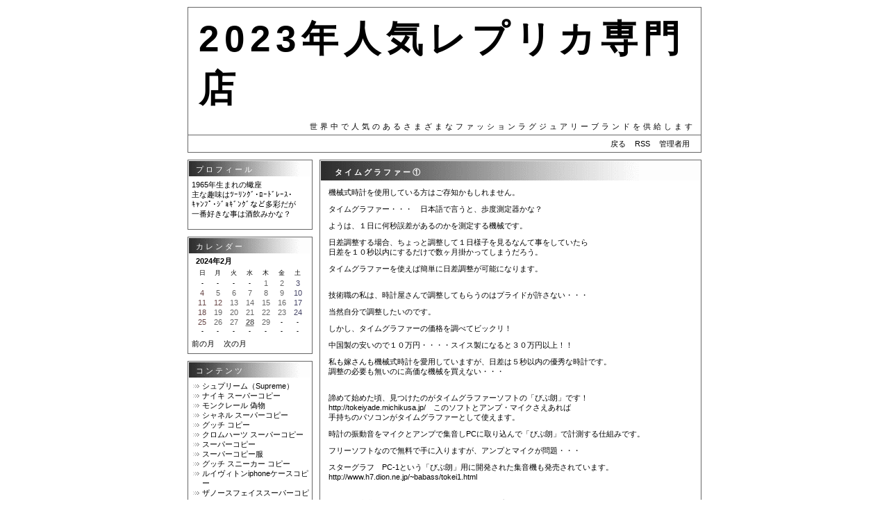

--- FILE ---
content_type: text/html; charset=utf-8
request_url: http://fukatani.com/cgi-local/diary/diary.cgi?mode=trackback&no=61
body_size: 6159
content:
<?xml version="1.0" encoding="utf-8"?>
<!DOCTYPE html PUBLIC "-//W3C//DTD XHTML 1.0 Strict//EN" "http://www.w3.org/TR/xhtml1/DTD/xhtml1-strict.dtd">
<html xmlns="http://www.w3.org/1999/xhtml" xml:lang="ja" lang="ja" dir="ltr">

<head>
	<meta http-equiv="Content-Type" content="text/html; charset=utf-8" />
	<meta http-equiv="Content-Style-Type" content="text/css" />
	<meta http-equiv="Content-Script-Type" content="text/javascript" />
	<meta property="og:title" content="フカタニ　Diary"></meta>
        <meta property="og:type" content=article></meta>
        <meta property="og:image" content="http://fukatani.com/cgi-local/diary/data/image/new.jpg"></meta>
        <meta property="og:url" content="http://fukatani.com/cgi-local/diary/"></meta>
        <title>2023年人気レプリカ専門店</title>
	<link rel="stylesheet" href="http://fukatani.com/cgi-local/diary/skin/common.css" type="text/css" media="all" />
	<link rel="alternate" href="http://fukatani.com/cgi-local/diary/diary.cgi?mode=rss" type="application/rss+xml" title="RSS" />
	<script type="text/javascript" src="http://fukatani.com/cgi-local/diary/skin/common.js"></script>
</head>

<body>
<div id="container">
<div id="header">
	<h1><a href="http://fukatani.com/cgi-local/diary/diary.cgi">2023年人気レプリカ専門店</a></h1>
	<p>世界中で人気のあるさまざまなファッションラグジュアリーブランドを供給します</p>
</div>
<div id="menu">
	<h2>目次</h2>
	<ul>
		<li><a href="http://fukatani.com/mc/index.htm">戻る</a></li>
		<li><a href="http://fukatani.com/cgi-local/diary/diary.cgi?mode=rss">RSS</a></li>
		<li><a href="http://fukatani.com/cgi-local/diary/diary.cgi?mode=admin">管理者用</a></li>
	</ul>
</div>
<script type="text/javascript" src="http://fukatani.com/cgi-local/diary/data/navi_start.js"></script>
	<div id="diary">
		<h2>記事一覧</h2>
		<div class="diary">
			<h3>タイムグラファー①</h3>
			<div class="text">
				<!--<p></p>-->
				<!--<p></p>-->
				<p>機械式時計を使用している方はご存知かもしれません。</p><p>タイムグラファー・・・　日本語で言うと、歩度測定器かな？</p><p>ようは、１日に何秒誤差があるのかを測定する機械です。</p><p>日差調整する場合、ちょっと調整して１日様子を見るなんて事をしていたら<br />日差を１０秒以内にするだけで数ヶ月掛かってしまうだろう。</p><p>タイムグラファーを使えば簡単に日差調整が可能になります。</p><p><br />技術職の私は、時計屋さんで調整してもらうのはプライドが許さない・・・</p><p>当然自分で調整したいのです。</p><p>しかし、タイムグラファーの価格を調べてビックリ！</p><p>中国製の安いので１０万円・・・・スイス製になると３０万円以上！！</p><p>私も嫁さんも機械式時計を愛用していますが、日差は５秒以内の優秀な時計です。<br />調整の必要も無いのに高価な機械を買えない・・・</p><p><br />諦めて始めた頃、見つけたのがタイムグラファーソフトの「びぶ朗」です！<br /><a href="http://tokeiyade.michikusa.jp/" target="_blank">http://tokeiyade.michikusa.jp/</a>　このソフトとアンプ・マイクさえあれば<br />手持ちのパソコンがタイムグラファーとして使えます。</p><p>時計の振動音をマイクとアンプで集音しPCに取り込んで「びぶ朗」で計測する仕組みです。</p><p>フリーソフトなので無料で手に入りますが、アンプとマイクが問題・・・</p><p>スターグラフ　PC-1という「びぶ朗」用に開発された集音機も発売されています。<br /><a href="http://www.h7.dion.ne.jp/~babass/tokei1.html" target="_blank">http://www.h7.dion.ne.jp/~babass/tokei1.html</a></p><p><br />しかし、出費をもっとおさえるには・・・・アンプとマイクを作ればいいのです。</p><p><br />つづく</p>
			</div>
			<ul class="info">
				<li><a href="http://fukatani.com/cgi-local/diary/archives/61.html">2007年04月24日(火)08時44分</a></li>
				<li><a href="http://fukatani.com/cgi-local/diary/archives/61.html" title="記事No.61の固定URL">この記事のURL</a></li>
				<li><a href="http://fukatani.com/cgi-local/diary/diary.cgi?field=13">その他</a></li>
				<!--<li><a href="http://fukatani.com/cgi-local/diary/diary.cgi?mode=comment&amp;no=61#comment">コメント(0)</a></li>-->
				<!--<li><a href="http://fukatani.com/cgi-local/diary/diary.cgi?mode=trackback&amp;no=61#trackback">トラックバック(0)</a></li>-->
				<!--<li><a href="http://fukatani.com/cgi-local/diary/diary.cgi?mode=profile&amp;user=admin">管理者</a></li>-->
				<!--<li><a href="http://fukatani.com/cgi-local/diary/diary.cgi?mode=admin&amp;work=paint&amp;pch=">イラスト編集</a></li>-->
				<!--<li><a href="http://fukatani.com/cgi-local/diary/diary.cgi?mode=admin&amp;work=edit&amp;edit=61&amp;exec_form=on">編集</a>・<a href="http://fukatani.com/cgi-local/diary/diary.cgi?mode=admin&amp;work=edit&amp;del=61&amp;exec_confirm=on">削除</a></li>-->
			</ul>
		</div>
	</div>
<div id="contents">
	<h2>トラックバック</h2>
	<dl>
		<dt>この記事のトラックバックURL</dt>
			<dd><code>http://fukatani.com/cgi-local/diary/diary-tb.cgi/61</code></dd>
	</dl>
</div>
	<div id="trackback">
		<h2>トラックバック一覧</h2>
		<!--
		<ul>
			<li><a href="http://fukatani.com/cgi-local/diary/diary.cgi?mode=trackback&amp;no=${ARTICLE_NO}#contents">この記事にトラックバックを送信する</a></li>
		</ul>
		-->
		<dl>
			<dt><a href="">未承認</a> from 未承認</dt>
				<dd>管理者に承認されるまで内容は表示されません。</dd>
				<dd>2015年08月27日(木)19時55分 受信</dd>
		</dl>
	</div>
<script type="text/javascript" src="http://fukatani.com/cgi-local/diary/data/navi_end.js"></script>
<div id="footer">
	<address>HOME : <a href="http://fukatani.com/mc/" class="top">YSP KURUME</a></address>
</div>
</div>
</body>

</html>


--- FILE ---
content_type: text/css
request_url: http://fukatani.com/cgi-local/diary/skin/common.css
body_size: 11744
content:
@charset 'utf-8';


/*
========================================================
	Web Diary Professional Skin
	KURAGESKIN 2column Ver 3.0 / Simple2
	2006/09/18
	Skin by : 海月屁Ehttp://dimanche.s22.xrea.com/
========================================================
*/


/* ----- HTML再定義 ------------------------------------ */

html {
scrollbar-3dlight-color : #ffffff;
scrollbar-arrow-color : #999999;
scrollbar-base-color : #ffffff;
scrollbar-darkshadow-color : #ffffff;
scrollbar-highlight-color : #999999;
scrollbar-shadow-color : #999999;
scrollbar-track-color : #ffffff;
}

* {
	margin: 0px;
	padding: 0px;
	font-size: 8pt;
	font-weight: normal;
	font-style: normal;
	font-family: Verdana, Chicago, '�E��E� �E�ゴシチE��', 'MS UI Gothic', Osaka, sans-serif;
	text-align: left;
}

body {
	background-color: #ffffff;
	font-size: 80%;
	color: #000000;
	text-align: center;
}

p, li, dt, dd, address {
	color: #000000;
	line-height: 1.4;
}
p, ul, ol, dl {
	margin-bottom: 10px;
}
ol {
	margin-left: 13px;
}

ul li, ol li ul li {
	background: url("img/list.gif") no-repeat 2px 5px;
	padding-left: 15px;
	margin-left: 0px;
	list-style: none;
}
ol li, ul li ol li {
	background: none;
	margin-left: 10px;
	padding-left: 0px;
	list-style: decimal;
}

dt {
	font-weight: bold;
}

h2 {
	margin-bottom: 15px;
	padding: 10px 10px 2px;
	border-bottom: 3px double #999999;
	letter-spacing: 3px;
	color: #000000;
}
h3 {
	margin: 0px 0px 10px;
	padding: 5px 10px 2px;
	background: #ffffff;
	letter-spacing: 2px;
}
h4 {
	margin: 20px 5px 5px;
	padding: 5px 10px 2px;
	letter-spacing: 2px;
	font-weight: bold;
	color: #999999;
	border-top: 1px solid #000000;
	border-bottom: 1px solid #000000;
}
h5 {
	margin: 5px 5px 10px;
	padding: 2px 10px 1px;
	letter-spacing: 2px;
	background-color: #ffffff;
}
h6 {
	margin: 10px 15px 10px;
	letter-spacing: 2px;
	text-decoration: underline;
}

em, strong {
	font-weight: bold;
}
img {
	margin-right: 10px;
	margin-bottom: 5px;
	border: 0px;
}
object {
	margin-left: 10px;
}

pre {
	width: 340px;
	margin: 10px 0px 10px 10px;
	padding: 5px;
	background-color: #333333;
	border: 1px solid #666666;
	overflow: auto;
}
code, var, kbd {
	color: #336699;
	font-size: 85%;
	line-height: 1.2;
}
ins {
	text-decoration: underline;
}
del {
	text-decoration: line-through;
}
blockquote {
	margin: 10px;
	border-left: 3px solid #666666;
}
blockquote p {
	color: #ffffff;
}

form fieldset {
	border: 0px solid #ffffff;
}
form legend {
	display: none;
}
form input, form select, form textarea {
	border-top: 1px solid #999999;
	border-right: 1px solid #999999;
	border-bottom: 1px solid #999999;
	border-left: 1px solid #999999;
	background-color: #ffffff;
	color: #000000;
	padding: 1px;
	font-family:'�E��E� �E�ゴシチE��', 'MS UI Gothic', Osaka, sans-serif;
}

@media screen {
	form input, form select {
		font-family: Verdana, Chicago, sans-serif;
	}
}

form select {
	margin-top: 1px;
}
form p input {
	text-align: center;
}
form textarea {
	font-family: '�E��E� ゴシチE��', Osaka, monospace;
	line-height: 1.2;
}

table {
	margin-bottom: 10px;
	border: 1px solid #666680;
	border-collapse: collapse;
}
table tr th {
	padding: 5px;
	border: 1px solid #000000;
	background-color: #333333;
	text-align: center;
}
table tr td {
	padding: 5px;
	border: 1px solid #000000;
}
table tr td input {
	margin: -2px;
}

a {
	text-decoration: none;
}
a:link {
	color: #000000;
}
a:visited {
	color: #000000;
}
a:hover {
	color: #ffffff;
	background: #eeeeee;
}
a:active {
	text-decoration: underline;
}

/* ----- 基本構造 -------------------------------------- */

div#container {
	width: 740px;
	margin: 0px auto;
	padding: 10px 0px;
}

div#header {
	float: none;
	clear: both;
}
div#menu {
	float: none;
	clear: both;
}

div#navigation {
	width: 180px;
	margin-bottom: 10px;
	float: left;
}
div#logs {
	margin-bottom: 10px;
	float: right;
}

div#diary {
}

div#comment, div#trackback, div#page, div#navi, div#contents, div#work, div#form, div#canvas, div#env, div#status {
	float: none;
	clear: both;
	margin: 10px 0px;
	border: 1px solid #666666;
	background-color: #ffffff;
}
div#page {
	margin: 10px 0px 0px;
	border-width: 1px 1px 0px;
}
div#navi {
	margin: 0px 0px 10px;
}
div#footer {
	float: none;
	clear: both;
}

/* ----- ヘッダー -------------------------------------- */

div#header {
	padding: 0px 0px 5px;
	background-color: #ffffff;
	border: 1px solid #666666;
}

div#header h1 {
	padding: 10px 15px;
}
div#header h1 a {
	color: #000000;
	background: none;
	font-size: 500%;
	font-weight: bold;
	letter-spacing: 8px;
}

div#header p {
	margin: 0px 8px;
	letter-spacing: 4px;
	text-align: right;
}

/* ----- メニュー -------------------------------------- */

div#menu {
	background-color: #ffffff;
	border: 1px solid #666666;
	border-width: 0px 1px 1px;
}

div#menu h2 {
	display: none;
}

div#menu ul {
	margin: 0px 1px;
	padding: 5px 15px;
	text-align: right;
}
div#menu ul li {
	display: inline;
	margin-left: 10px;
	padding: 0px;
	background: none;
}

/* ----- ナビゲーション -------------------------------- */

div#navigation h2 {
	margin: 1px 1px 5px;
	padding: 6px 0px 2px 10px;
	background: #cccccc url("img/back2.gif") repeat-y;
	border: 0px solid #bbbbbb;
	color: #ffffff;
}

div#navigation ul {
	margin: 5px 0px 0px 5px;
}

div#navigation ul li ul {
	margin: 0px 0px 0px 5px;
}

div#navigation img {
	margin: 0px;
}

div#navigation dl {
	margin: 0px 0px 0px 5px;
}
div#navigation dl dt {
	margin-top: 5px;
	padding-left: 15px;
	background: url("img/list.gif") no-repeat 2px 5px;
}
div#navigation dl dd {
	padding-left: 15px;
	font-size: 85%;
}

div#navigation form dl dt {
	display: none;
}
div#navigation form dl dd {
	padding: 0px;
}
div#navigation form dl dd input {
	width: 130px;
}
div#navigation form p {
	margin: 1px 0px 0px 5px;
}

div#navigation table {
	width: 160px;
	margin: 3px 0px 5px 10px;
	border: 0px solid #aaaaaa;
}
@media screen {
	div#navigation table {
        	margin: 3px auto 5px auto;
        }
}
div#navigation table tr th {
	padding: 0px 2px 3px;
	border: 0px solid #aaaaaa;
	background: none;
	font-weight: bold;
	text-align: left;
}
div#navigation table tr td {
	padding: 3px;
	border: 0px solid #aaaaaa;
	font-size: 80%;
	text-align: center;
}
@media screen {
	div#navigation table tr td {
        	padding: 1px 2px;
        }
}

.day {
	color: #666666;
}
.satday {
	color: #444466;
}
.sunday {
	color: #664444;
}
a .day, a .satday, a .sunday {
	font-weight: bold;
	text-decoration: underline;
}
div#navigation .today {
	background-color: #333333;
}

div#navigation .calender {
	margin: 2px 5px;
}
div#navigation .calender li {
	display: inline;
	margin-right: 10px;
	padding: 0px;
	background: none;
}

div#navigation .block {
	margin: 10px 0px;
	padding: 0px 0px 5px;
	text-align: center;
	background-color: #ffffff;
	border: 1px solid #666666;
}

.new {
	color: #990000;
	font-size: 80%;
}

/* ----- 記事一覧 -------------------------------------- */

div#logs {
	width: 550px;
}

div#diary .diary {
	margin: 10px 0px;
	padding: 0px 0px 5px;
	background-color: #ffffff;
	border: 1px solid #666666;
}
div#diary h2 {
	display: none;
}
div#diary h3 {
	margin: 1px 1px 10px;
	padding: 10px 12px 4px 20px;
	letter-spacing: 3px;
	background: #cccccc url("img/back.gif") repeat-y;
	font-weight: bold;
	color: #ffffff;
}

div#diary .text p,div#diary .text ul,div#diary .text dl {
	margin: 10px 12px;
}
div#diary .text ol {
	margin: 10px 12px 10px 25px;
}
div#diary .text ul li,div#diary .text ol li {
	margin-top: 5px;
}
div#diary .text ul li ul,div#diary .text ul li ol,div#diary .text ol li ul,div#diary .text ol li ol {
	margin-top: 5px;
}

div#diary .text dl dt {
	margin-top: 10px;
}
div#diary .text dl dd {
	margin-left: 20px;
}

div#diary .info {
	clear: both;
	margin: 5px 12px;
	text-align: right;
}
div#diary .info li {
	display: inline;
	margin-left: 5px;
	padding: 0px;
	background: none;
	font-size: 80%;
}

div#trackback ul {
	margin: 0px 10px 10px;
}
div#trackback dl {
	margin-bottom: 10px;
	background-color: #ffffff;
	border: 1px solid #666666;
	border-width: 1px 0px 0px;
}
div#trackback dl dt {
	margin: 1px 1px 0px;
	padding: 6px 12px 2px;
	background: #cccccc url("img/back.gif") repeat-y;
	color: #ffffff;
	font-weight: normal;
}
div#trackback dl dt a {
	font-weight: bold;
	color: #ffffff;

}
div#trackback dl dd {
	margin: 5px 12px;
}

div#comment ul {
	margin: 0px 10px 10px;
}
div#comment .comment {
	margin-bottom: 10px;
	background-color: #ffffff;
	border: 1px solid #666666;
	border-width: 1px 0px 0px;
}

div#comment h3 {
	margin: 1px 1px 0px;
	padding: 6px 12px 2px;
	background: #cccccc url("img/back.gif") repeat-y;
	color: #ffffff;
}
div#comment .text p {
	margin: 5px 12px;
}

div#diary .list {
	background-color: #ffffff;
	border: 1px solid #666666;
	margin: 0px 0px 10px 40px;
	padding: 5px;
}
div#diary .list h4 {
	margin: 0px;
	border-bottom: 0px solid #999999;
}
div#diary .list ul {
	margin: 0px;
	border-top: 1px solid #999999;
}
div#diary .list ul li {
	margin-top: 5px;
}
div#diary .list dl {
	margin: 0px;
	padding: 0px;
}
div#diary .list dl dt {
	padding: 8px 12px;
	font-weight: bold;
	border-top: 1px solid #999999;
}
div#diary .list dl dd {
	margin: 0px;
	padding: 0px 12px;
}

/* ----- ペ�Eジ移勁E------------------------------------ */

div#page h2 {
	display: none;
}

div#page ul {
	margin: 0px;
	padding: 5px 10px;
	text-align: right;
}
div#page ul li {
	display: inline;
	margin-left: 10px;
	padding: 0px;
	background: none;
}

/* ----- ナビゲーション -------------------------------- */

div#navi h2 {
	display: none;
}

div#navi ul {
	margin: 0px;
	padding: 5px 10px;
	text-align: right;
}
div#navi ul li {
	display: inline;
	margin-left: 10px;
	padding: 0px;
	background: none;
}

div#navi form dl {
	margin: 10px 10px 0px;
}
div#navi form dl dt {
	display: none;
}
div#navi form dl dd {
	float: left;
}
div#navi form input {
	padding: 0px;
}

/* ----- コンチE��チE------------------------------------ */

div#contents ul,div#contents form {
	margin: 0px 10px 10px;
}
div#contents dl {
	margin: 0px 10px 20px;
}
div#contents dl dt {
	margin-top: 10px;
}

/* ----- 処琁E��抁E-------------------------------------- */

div#work form {
	margin: 10px 0px;
}
div#work form dl {
	margin: 0px 10px;
}
div#work form dl dt {
	display: none;
}
div#work form dl dd {
	float: left;
}
div#work form input {
	padding: 0px;
}

/* ----- フォーム -------------------------------------- */

div#form ul,div#form form {
	margin: 0px 10px 10px;
}
div#form form dl {
	margin-bottom: 10px;
}
div#form form dl dt {
	float: left;
	clear: left;
	width: 5em;
	font-weight: normal;
}
div#form form dl dd {
}
div#form form dl dd input, div#form form dl dd textarea {
	margin-top: 2px;
}
div#form form ul {
	margin: 0px 0px 20px 0px;
}
div#form form ul li {
	padding: 0px 0px 2px;
	background: none;
}

/* ----- 環墁E��宁E-------------------------------------- */

div#env ul,div#env dl,div#env p,div#env table {
	margin: 0px 10px 10px;
}
div#env dl dt {
	font-weight: normal;
}
div#env dl dd {
	margin-bottom: 10px;
}
div#env form {
	margin-bottom: 20px;
}

/* ----- キャンバス ------------------------------------ */

div#canvas applet {
	margin-bottom: 15px;
}

/* ----- スチE�Eタス ------------------------------------ */

div#status dl, div#status ul {
	margin: 0px 10px 10px;
}
div#status dl dt {
	float: left;
	clear: left;
	width: 10em;
	font-weight: normal;
}
div#status dl dd {
}

/* ----- フッター -------------------------------------- */

div#footer {
	background-color: #ffffff;
	border: 1px solid #666666;
}

br.cancel {
	display: block;
	clear: both;
	height: 1px;
	font-size: 0px;
}

div#footer address {
	padding: 10px;
	font-size: 80%;
	text-align: right;
}


--- FILE ---
content_type: application/javascript
request_url: http://fukatani.com/cgi-local/diary/data/navi_end.js
body_size: 27555
content:
document.write('</div>\n');
document.write('<div id="navigation">\n');
document.write('	<div class="block">\n');
document.write('		<h2>プロフィール</h2>\n');
document.write('		<ul>\n');
document.write('                <P>1965年生まれの蠍座<BR>\n');
document.write('主な趣味はﾂｰﾘﾝｸﾞ･ﾛｰﾄﾞﾚｰｽ･<BR>\n');
document.write('ｷｬﾝﾌﾟ･ｼﾞｮｷﾞﾝｸﾞなど多彩だが<BR>\n');
document.write('一番好きな事は酒飲みかな？</P>\n');
document.write('\n');
document.write('<script src="http://fitness.queso.com/widget/widget-2.js?id=11104644&old" type="text/javascript"></script>	\n');
document.write('		</ul>\n');
document.write('	</div>\n');
document.write('	<div class="block">\n');
document.write('		<h2>カレンダー</h2>\n');
document.write('		<table summary="2024年2月のカレンダー">\n');
document.write('			<tr>\n');
document.write('				<th colspan="7">2024年2月</th>\n');
document.write('			</tr>\n');
document.write('			<tr>\n');
document.write('				<td>日</td>\n');
document.write('				<td>月</td>\n');
document.write('				<td>火</td>\n');
document.write('				<td>水</td>\n');
document.write('				<td>木</td>\n');
document.write('				<td>金</td>\n');
document.write('				<td>土</td>\n');
document.write('			</tr>\n');
document.write('			<tr>\n');
document.write('				<td>-</td>\n');
document.write('				<td>-</td>\n');
document.write('				<td>-</td>\n');
document.write('				<td>-</td>\n');
document.write('				<td id="calendar_20240201"><span class="day">1</span></td>\n');
document.write('				<td id="calendar_20240202"><span class="day">2</span></td>\n');
document.write('				<td id="calendar_20240203"><span class="satday">3</span></td>\n');
document.write('			</tr>\n');
document.write('			<tr>\n');
document.write('				<td id="calendar_20240204"><span class="sunday">4</span></td>\n');
document.write('				<td id="calendar_20240205"><span class="day">5</span></td>\n');
document.write('				<td id="calendar_20240206"><span class="day">6</span></td>\n');
document.write('				<td id="calendar_20240207"><span class="day">7</span></td>\n');
document.write('				<td id="calendar_20240208"><span class="day">8</span></td>\n');
document.write('				<td id="calendar_20240209"><span class="day">9</span></td>\n');
document.write('				<td id="calendar_20240210"><span class="satday">10</span></td>\n');
document.write('			</tr>\n');
document.write('			<tr>\n');
document.write('				<td id="calendar_20240211"><span class="sunday">11</span></td>\n');
document.write('				<td id="calendar_20240212"><span class="sunday">12</span></td>\n');
document.write('				<td id="calendar_20240213"><span class="day">13</span></td>\n');
document.write('				<td id="calendar_20240214"><span class="day">14</span></td>\n');
document.write('				<td id="calendar_20240215"><span class="day">15</span></td>\n');
document.write('				<td id="calendar_20240216"><span class="day">16</span></td>\n');
document.write('				<td id="calendar_20240217"><span class="satday">17</span></td>\n');
document.write('			</tr>\n');
document.write('			<tr>\n');
document.write('				<td id="calendar_20240218"><span class="sunday">18</span></td>\n');
document.write('				<td id="calendar_20240219"><span class="day">19</span></td>\n');
document.write('				<td id="calendar_20240220"><span class="day">20</span></td>\n');
document.write('				<td id="calendar_20240221"><span class="day">21</span></td>\n');
document.write('				<td id="calendar_20240222"><span class="day">22</span></td>\n');
document.write('				<td id="calendar_20240223"><span class="day">23</span></td>\n');
document.write('				<td id="calendar_20240224"><span class="satday">24</span></td>\n');
document.write('			</tr>\n');
document.write('			<tr>\n');
document.write('				<td id="calendar_20240225"><span class="sunday">25</span></td>\n');
document.write('				<td id="calendar_20240226"><span class="day">26</span></td>\n');
document.write('				<td id="calendar_20240227"><span class="day">27</span></td>\n');
document.write('				<td id="calendar_20240228"><a href="http://fukatani.com/cgi-local/diary/diary.cgi?date=20240228"><span class="day">28</span></a></td>\n');
document.write('				<td id="calendar_20240229"><span class="day">29</span></td>\n');
document.write('				<td>-</td>\n');
document.write('				<td>-</td>\n');
document.write('			</tr>\n');
document.write('			<tr>\n');
document.write('				<td>-</td>\n');
document.write('				<td>-</td>\n');
document.write('				<td>-</td>\n');
document.write('				<td>-</td>\n');
document.write('				<td>-</td>\n');
document.write('				<td>-</td>\n');
document.write('				<td>-</td>\n');
document.write('			</tr>\n');
document.write('		</table>\n');
document.write('		<ul class="calender">\n');
document.write('			<li><a href="http://fukatani.com/cgi-local/diary/diary.cgi?date=202401">前の月</a></li>\n');
document.write('			<li><a href="http://fukatani.com/cgi-local/diary/diary.cgi?date=202403">次の月</a></li>\n');
document.write('		</ul>\n');
document.write('	</div>\n');
document.write('	<div class="block">\n');
document.write('		<h2>コンテンツ</h2>\n');
document.write('		<ul>\n');
document.write('					<li><a href="https://be-supremer.com/">シュプリーム（Supreme）</a></li>\n');
document.write('					<li><a href="https://www.weetbaat.com/NIKE">ナイキ スーパーコピー</a></li>\n');
document.write('					<li><a href="https://www.nsakur777.com/Category-c40501.html">モンクレール 偽物</a></li>\n');
document.write('					<li><a href="https://www.specopy.com/brand-290.html">シャネル スーパーコピー</a></li>\n');
document.write('					<li><a href="https://www.specopy.com/brand-22.html">グッチ コピー</a></li>\n');
document.write('					<li><a href="https://www.weetbaat.com/chromeh">クロムハーツ スーパーコピー</a></li>\n');
document.write('					<li><a href="https://www.specopy.com/">スーパーコピー</a></li>\n');
document.write('					<li><a href="https://www.nsakur777.com/Category-c40491.html">スーパーコピー服</a></li>\n');
document.write('					<li><a href="https://www.loockcopy.com/gallery-37.html">グッチ スニーカー コピー</a></li>\n');
document.write('					<li><a href="https://www.loockcopy.com/gallery-486.html">ルイヴィトンiphoneケースコピー</a></li>\n');
document.write('					<li><a href="https://www.axes-copy.jp/Category-c173064.html">ザノースフェイススーパーコピー</a></li>\n');
document.write('					<li><a href="https://www.axes-copy.jp/Category-c167187.html">iphoneケースブランドコピー激安</a></li>\n');
document.write('		</ul>\n');
document.write('	</div>\n');
document.write('	<div class="block">\n');
document.write('		<h2>分類一覧</h2>\n');
document.write('		<ul>\n');
document.write('			<li>\n');
document.write('				<a href="http://fukatani.com/cgi-local/diary/diary.cgi?field=1">ニュース</a> （23件）\n');
document.write('			</li>\n');
document.write('			<li>\n');
document.write('				<a href="http://fukatani.com/cgi-local/diary/diary.cgi?field=2">バイク</a> （190件）\n');
document.write('				<ul>\n');
document.write('					<li><a href="http://fukatani.com/cgi-local/diary/diary.cgi?field=3">カスタム</a> （93件）</li>\n');
document.write('					<li><a href="http://fukatani.com/cgi-local/diary/diary.cgi?field=4">ツーリング</a> （27件）</li>\n');
document.write('					<li><a href="http://fukatani.com/cgi-local/diary/diary.cgi?field=5">レース</a> （45件）</li>\n');
document.write('				</ul>\n');
document.write('			</li>\n');
document.write('			<li>\n');
document.write('				<a href="http://fukatani.com/cgi-local/diary/diary.cgi?field=6">トランポ</a> （7件）\n');
document.write('			</li>\n');
document.write('			<li>\n');
document.write('				<a href="http://fukatani.com/cgi-local/diary/diary.cgi?field=7">アウトドア</a> （108件）\n');
document.write('				<ul>\n');
document.write('					<li><a href="http://fukatani.com/cgi-local/diary/diary.cgi?field=8">キャンプ・バーベキュー</a> （23件）</li>\n');
document.write('					<li><a href="http://fukatani.com/cgi-local/diary/diary.cgi?field=9">道具</a> （39件）</li>\n');
document.write('					<li><a href="http://fukatani.com/cgi-local/diary/diary.cgi?field=10">スポーツ</a> （30件）</li>\n');
document.write('				</ul>\n');
document.write('			</li>\n');
document.write('			<li>\n');
document.write('				<a href="http://fukatani.com/cgi-local/diary/diary.cgi?field=11">仕事</a> （27件）\n');
document.write('			</li>\n');
document.write('			<li>\n');
document.write('				<a href="http://fukatani.com/cgi-local/diary/diary.cgi?field=12">グルメ</a> （66件）\n');
document.write('			</li>\n');
document.write('			<li>\n');
document.write('				<a href="http://fukatani.com/cgi-local/diary/diary.cgi?field=13">その他</a> （141件）\n');
document.write('			</li>\n');
document.write('		</ul>\n');
document.write('	</div>\n');
document.write('	<div class="block">\n');
document.write('		<h2>ログ検索</h2>\n');
document.write('		<form action="http://fukatani.com/cgi-local/diary/diary.cgi" method="get">\n');
document.write('			<fieldset>\n');
document.write('				<legend>検索フォーム</legend>\n');
document.write('				<input type="hidden" name="mode" value="search" />\n');
document.write('				<input type="hidden" name="cond" value="and" />\n');
document.write('				<dl>\n');
document.write('					<dt>キーワード</dt>\n');
document.write('						<dd><input type="text" name="word" size="20" value="" /></dd>\n');
document.write('				</dl>\n');
document.write('				<p><input type="submit" value="検索する" /></p>\n');
document.write('			</fieldset>\n');
document.write('		</form>\n');
document.write('	</div>\n');
document.write('	<div class="block">\n');
document.write('		<h2>最近の記事</h2>\n');
document.write('		<dl>\n');
document.write('			<dt><a href="http://fukatani.com/cgi-local/diary/archives/613.html">大人余裕を感じるバレンシアガバッグ</a> <em class="new">New!</em></dt>\n');
document.write('				<dd>2024/02/28 10:27</dd>\n');
document.write('			<dt><a href="http://fukatani.com/cgi-local/diary/archives/612.html">オーバー サイズ t シャツ ハイ ブランド</a><!-- <em class="new">New!</em>--></dt>\n');
document.write('				<dd>2024/01/20 20:02</dd>\n');
document.write('			<dt><a href="http://fukatani.com/cgi-local/diary/archives/611.html">トゥルー ナ ローリング</a><!-- <em class="new">New!</em>--></dt>\n');
document.write('				<dd>2024/01/13 14:02</dd>\n');
document.write('			<dt><a href="http://fukatani.com/cgi-local/diary/archives/610.html">オーダー メイド ナイキ</a><!-- <em class="new">New!</em>--></dt>\n');
document.write('				<dd>2024/01/05 21:02</dd>\n');
document.write('			<dt><a href="http://fukatani.com/cgi-local/diary/archives/609.html">サッカー 生地 ジャケット レディース</a><!-- <em class="new">New!</em>--></dt>\n');
document.write('				<dd>2023/12/28 19:33</dd>\n');
document.write('			<dt><a href="http://fukatani.com/cgi-local/diary/archives/608.html">小さい 財布 安い</a><!-- <em class="new">New!</em>--></dt>\n');
document.write('				<dd>2023/11/22 19:52</dd>\n');
document.write('			<dt><a href="http://fukatani.com/cgi-local/diary/archives/607.html">バーバリー ロンドン 財布</a><!-- <em class="new">New!</em>--></dt>\n');
document.write('				<dd>2023/11/08 10:03</dd>\n');
document.write('			<dt><a href="http://fukatani.com/cgi-local/diary/archives/606.html">プラダ バッグ アウトレット 値段</a><!-- <em class="new">New!</em>--></dt>\n');
document.write('				<dd>2023/10/08 16:48</dd>\n');
document.write('			<dt><a href="http://fukatani.com/cgi-local/diary/archives/605.html">腕時計ワインダー</a><!-- <em class="new">New!</em>--></dt>\n');
document.write('				<dd>2023/09/21 16:46</dd>\n');
document.write('			<dt><a href="http://fukatani.com/cgi-local/diary/archives/604.html">ステンレス ハワイアン ジュエリー</a><!-- <em class="new">New!</em>--></dt>\n');
document.write('				<dd>2023/09/12 21:16</dd>\n');
document.write('			<dt><a href="http://fukatani.com/cgi-local/diary/archives/603.html">【2023年】ボッテガ・ヴェネタのメンズ財布のおすすめ人気ランキング</a><!-- <em class="new">New!</em>--></dt>\n');
document.write('				<dd>2023/08/14 16:17</dd>\n');
document.write('			<dt><a href="http://fukatani.com/cgi-local/diary/archives/602.html">Kanye West が2023年に発表を予定する YEEZY ラインの全貌を明らかに</a><!-- <em class="new">New!</em>--></dt>\n');
document.write('				<dd>2023/08/05 13:26</dd>\n');
document.write('			<dt><a href="http://fukatani.com/cgi-local/diary/archives/601.html">サムソナイトの人気ビジネスリュック特集。スーツ姿をおしゃれに魅せて</a><!-- <em class="new">New!</em>--></dt>\n');
document.write('				<dd>2023/07/29 23:14</dd>\n');
document.write('			<dt><a href="http://fukatani.com/cgi-local/diary/archives/600.html">【骨格別】別タイプの洋服だって着たい!!もやもやコーデをOKコーデにチェンジ♡</a><!-- <em class="new">New!</em>--></dt>\n');
document.write('				<dd>2023/07/22 17:47</dd>\n');
document.write('			<dt><a href="http://fukatani.com/cgi-local/diary/archives/599.html">エアジョーダンのおすすめ3選。ストリートファッションの王道スニーカー</a><!-- <em class="new">New!</em>--></dt>\n');
document.write('				<dd>2023/07/13 21:10</dd>\n');
document.write('			<dt><a href="http://fukatani.com/cgi-local/diary/archives/598.html">2023年以上の水準に到達、スピードマスター3573.50</a><!-- <em class="new">New!</em>--></dt>\n');
document.write('				<dd>2023/07/04 14:00</dd>\n');
document.write('			<dt><a href="http://fukatani.com/cgi-local/diary/archives/596.html">名品 SEIKO SPEEDMASTER SJS038 7A38-6040 に遭遇 (当然、捕獲ww)</a><!-- <em class="new">New!</em>--></dt>\n');
document.write('				<dd>2023/06/24 22:35</dd>\n');
document.write('			<dt><a href="http://fukatani.com/cgi-local/diary/archives/597.html">名品 SEIKO SPEEDMASTER SJS038 7A38-6040 に遭遇 (当然、捕獲ww)</a><!-- <em class="new">New!</em>--></dt>\n');
document.write('				<dd>2023/06/24 22:35</dd>\n');
document.write('			<dt><a href="http://fukatani.com/cgi-local/diary/archives/595.html">好印象を残す！面接マナー大全</a><!-- <em class="new">New!</em>--></dt>\n');
document.write('				<dd>2023/06/13 22:16</dd>\n');
document.write('			<dt><a href="http://fukatani.com/cgi-local/diary/archives/594.html">春夏に使えるチェック柄アイテム特集！メンズのアウターからソックスまでおすすめを厳選して紹介</a><!-- <em class="new">New!</em>--></dt>\n');
document.write('				<dd>2023/06/06 20:49</dd>\n');
document.write('		</dl>\n');
document.write('	</div>\n');
document.write('	<div class="block">\n');
document.write('		<h2>過去ログ</h2>\n');
document.write('		<ul>\n');
document.write('			<li><a href="http://fukatani.com/cgi-local/diary/diary.cgi?date=202402">2024年02月</a> （1件）</li>\n');
document.write('			<li><a href="http://fukatani.com/cgi-local/diary/diary.cgi?date=202401">2024年01月</a> （3件）</li>\n');
document.write('			<li><a href="http://fukatani.com/cgi-local/diary/diary.cgi?date=202312">2023年12月</a> （1件）</li>\n');
document.write('			<li><a href="http://fukatani.com/cgi-local/diary/diary.cgi?date=202311">2023年11月</a> （2件）</li>\n');
document.write('			<li><a href="http://fukatani.com/cgi-local/diary/diary.cgi?date=202310">2023年10月</a> （1件）</li>\n');
document.write('			<li><a href="http://fukatani.com/cgi-local/diary/diary.cgi?date=202309">2023年09月</a> （2件）</li>\n');
document.write('			<li><a href="http://fukatani.com/cgi-local/diary/diary.cgi?date=202308">2023年08月</a> （2件）</li>\n');
document.write('			<li><a href="http://fukatani.com/cgi-local/diary/diary.cgi?date=202307">2023年07月</a> （4件）</li>\n');
document.write('			<li><a href="http://fukatani.com/cgi-local/diary/diary.cgi?date=202306">2023年06月</a> （4件）</li>\n');
document.write('			<li><a href="http://fukatani.com/cgi-local/diary/diary.cgi?date=202305">2023年05月</a> （4件）</li>\n');
document.write('			<li><a href="http://fukatani.com/cgi-local/diary/diary.cgi?date=202304">2023年04月</a> （4件）</li>\n');
document.write('			<li><a href="http://fukatani.com/cgi-local/diary/diary.cgi?date=202303">2023年03月</a> （2件）</li>\n');
document.write('			<li><a href="http://fukatani.com/cgi-local/diary/diary.cgi?date=202302">2023年02月</a> （3件）</li>\n');
document.write('			<li><a href="http://fukatani.com/cgi-local/diary/diary.cgi?date=201404">2014年04月</a> （1件）</li>\n');
document.write('			<li><a href="http://fukatani.com/cgi-local/diary/diary.cgi?date=201402">2014年02月</a> （1件）</li>\n');
document.write('			<li><a href="http://fukatani.com/cgi-local/diary/diary.cgi?date=201401">2014年01月</a> （1件）</li>\n');
document.write('			<li><a href="http://fukatani.com/cgi-local/diary/diary.cgi?date=201312">2013年12月</a> （1件）</li>\n');
document.write('			<li><a href="http://fukatani.com/cgi-local/diary/diary.cgi?date=201309">2013年09月</a> （2件）</li>\n');
document.write('			<li><a href="http://fukatani.com/cgi-local/diary/diary.cgi?date=201308">2013年08月</a> （2件）</li>\n');
document.write('			<li><a href="http://fukatani.com/cgi-local/diary/diary.cgi?date=201307">2013年07月</a> （1件）</li>\n');
document.write('			<li><a href="http://fukatani.com/cgi-local/diary/diary.cgi?date=201306">2013年06月</a> （3件）</li>\n');
document.write('			<li><a href="http://fukatani.com/cgi-local/diary/diary.cgi?date=201305">2013年05月</a> （3件）</li>\n');
document.write('			<li><a href="http://fukatani.com/cgi-local/diary/diary.cgi?date=201304">2013年04月</a> （3件）</li>\n');
document.write('			<li><a href="http://fukatani.com/cgi-local/diary/diary.cgi?date=201303">2013年03月</a> （2件）</li>\n');
document.write('			<li><a href="http://fukatani.com/cgi-local/diary/diary.cgi?date=201302">2013年02月</a> （1件）</li>\n');
document.write('			<li><a href="http://fukatani.com/cgi-local/diary/diary.cgi?date=201301">2013年01月</a> （4件）</li>\n');
document.write('			<li><a href="http://fukatani.com/cgi-local/diary/diary.cgi?date=201212">2012年12月</a> （10件）</li>\n');
document.write('			<li><a href="http://fukatani.com/cgi-local/diary/diary.cgi?date=201210">2012年10月</a> （1件）</li>\n');
document.write('			<li><a href="http://fukatani.com/cgi-local/diary/diary.cgi?date=201209">2012年09月</a> （1件）</li>\n');
document.write('			<li><a href="http://fukatani.com/cgi-local/diary/diary.cgi?date=201208">2012年08月</a> （1件）</li>\n');
document.write('			<li><a href="http://fukatani.com/cgi-local/diary/diary.cgi?date=201207">2012年07月</a> （5件）</li>\n');
document.write('			<li><a href="http://fukatani.com/cgi-local/diary/diary.cgi?date=201206">2012年06月</a> （2件）</li>\n');
document.write('			<li><a href="http://fukatani.com/cgi-local/diary/diary.cgi?date=201205">2012年05月</a> （6件）</li>\n');
document.write('			<li><a href="http://fukatani.com/cgi-local/diary/diary.cgi?date=201204">2012年04月</a> （4件）</li>\n');
document.write('			<li><a href="http://fukatani.com/cgi-local/diary/diary.cgi?date=201203">2012年03月</a> （6件）</li>\n');
document.write('			<li><a href="http://fukatani.com/cgi-local/diary/diary.cgi?date=201202">2012年02月</a> （8件）</li>\n');
document.write('			<li><a href="http://fukatani.com/cgi-local/diary/diary.cgi?date=201201">2012年01月</a> （7件）</li>\n');
document.write('			<li><a href="http://fukatani.com/cgi-local/diary/diary.cgi?date=201112">2011年12月</a> （3件）</li>\n');
document.write('			<li><a href="http://fukatani.com/cgi-local/diary/diary.cgi?date=201111">2011年11月</a> （9件）</li>\n');
document.write('			<li><a href="http://fukatani.com/cgi-local/diary/diary.cgi?date=201110">2011年10月</a> （4件）</li>\n');
document.write('			<li><a href="http://fukatani.com/cgi-local/diary/diary.cgi?date=201109">2011年09月</a> （3件）</li>\n');
document.write('			<li><a href="http://fukatani.com/cgi-local/diary/diary.cgi?date=201108">2011年08月</a> （6件）</li>\n');
document.write('			<li><a href="http://fukatani.com/cgi-local/diary/diary.cgi?date=201107">2011年07月</a> （4件）</li>\n');
document.write('			<li><a href="http://fukatani.com/cgi-local/diary/diary.cgi?date=201106">2011年06月</a> （5件）</li>\n');
document.write('			<li><a href="http://fukatani.com/cgi-local/diary/diary.cgi?date=201105">2011年05月</a> （6件）</li>\n');
document.write('			<li><a href="http://fukatani.com/cgi-local/diary/diary.cgi?date=201104">2011年04月</a> （4件）</li>\n');
document.write('			<li><a href="http://fukatani.com/cgi-local/diary/diary.cgi?date=201103">2011年03月</a> （8件）</li>\n');
document.write('			<li><a href="http://fukatani.com/cgi-local/diary/diary.cgi?date=201102">2011年02月</a> （8件）</li>\n');
document.write('			<li><a href="http://fukatani.com/cgi-local/diary/diary.cgi?date=201101">2011年01月</a> （5件）</li>\n');
document.write('			<li><a href="http://fukatani.com/cgi-local/diary/diary.cgi?date=201012">2010年12月</a> （6件）</li>\n');
document.write('			<li><a href="http://fukatani.com/cgi-local/diary/diary.cgi?date=201011">2010年11月</a> （12件）</li>\n');
document.write('			<li><a href="http://fukatani.com/cgi-local/diary/diary.cgi?date=201010">2010年10月</a> （10件）</li>\n');
document.write('			<li><a href="http://fukatani.com/cgi-local/diary/diary.cgi?date=201009">2010年09月</a> （6件）</li>\n');
document.write('			<li><a href="http://fukatani.com/cgi-local/diary/diary.cgi?date=201008">2010年08月</a> （8件）</li>\n');
document.write('			<li><a href="http://fukatani.com/cgi-local/diary/diary.cgi?date=201007">2010年07月</a> （6件）</li>\n');
document.write('			<li><a href="http://fukatani.com/cgi-local/diary/diary.cgi?date=201006">2010年06月</a> （6件）</li>\n');
document.write('			<li><a href="http://fukatani.com/cgi-local/diary/diary.cgi?date=201005">2010年05月</a> （7件）</li>\n');
document.write('			<li><a href="http://fukatani.com/cgi-local/diary/diary.cgi?date=201004">2010年04月</a> （8件）</li>\n');
document.write('			<li><a href="http://fukatani.com/cgi-local/diary/diary.cgi?date=201003">2010年03月</a> （17件）</li>\n');
document.write('			<li><a href="http://fukatani.com/cgi-local/diary/diary.cgi?date=201002">2010年02月</a> （11件）</li>\n');
document.write('			<li><a href="http://fukatani.com/cgi-local/diary/diary.cgi?date=201001">2010年01月</a> （11件）</li>\n');
document.write('			<li><a href="http://fukatani.com/cgi-local/diary/diary.cgi?date=200912">2009年12月</a> （15件）</li>\n');
document.write('			<li><a href="http://fukatani.com/cgi-local/diary/diary.cgi?date=200911">2009年11月</a> （6件）</li>\n');
document.write('			<li><a href="http://fukatani.com/cgi-local/diary/diary.cgi?date=200910">2009年10月</a> （7件）</li>\n');
document.write('			<li><a href="http://fukatani.com/cgi-local/diary/diary.cgi?date=200909">2009年09月</a> （7件）</li>\n');
document.write('			<li><a href="http://fukatani.com/cgi-local/diary/diary.cgi?date=200908">2009年08月</a> （10件）</li>\n');
document.write('			<li><a href="http://fukatani.com/cgi-local/diary/diary.cgi?date=200907">2009年07月</a> （5件）</li>\n');
document.write('			<li><a href="http://fukatani.com/cgi-local/diary/diary.cgi?date=200906">2009年06月</a> （5件）</li>\n');
document.write('			<li><a href="http://fukatani.com/cgi-local/diary/diary.cgi?date=200905">2009年05月</a> （6件）</li>\n');
document.write('			<li><a href="http://fukatani.com/cgi-local/diary/diary.cgi?date=200904">2009年04月</a> （6件）</li>\n');
document.write('			<li><a href="http://fukatani.com/cgi-local/diary/diary.cgi?date=200903">2009年03月</a> （3件）</li>\n');
document.write('			<li><a href="http://fukatani.com/cgi-local/diary/diary.cgi?date=200902">2009年02月</a> （9件）</li>\n');
document.write('			<li><a href="http://fukatani.com/cgi-local/diary/diary.cgi?date=200901">2009年01月</a> （5件）</li>\n');
document.write('			<li><a href="http://fukatani.com/cgi-local/diary/diary.cgi?date=200812">2008年12月</a> （4件）</li>\n');
document.write('			<li><a href="http://fukatani.com/cgi-local/diary/diary.cgi?date=200811">2008年11月</a> （9件）</li>\n');
document.write('			<li><a href="http://fukatani.com/cgi-local/diary/diary.cgi?date=200810">2008年10月</a> （5件）</li>\n');
document.write('			<li><a href="http://fukatani.com/cgi-local/diary/diary.cgi?date=200809">2008年09月</a> （3件）</li>\n');
document.write('			<li><a href="http://fukatani.com/cgi-local/diary/diary.cgi?date=200808">2008年08月</a> （8件）</li>\n');
document.write('			<li><a href="http://fukatani.com/cgi-local/diary/diary.cgi?date=200807">2008年07月</a> （6件）</li>\n');
document.write('			<li><a href="http://fukatani.com/cgi-local/diary/diary.cgi?date=200806">2008年06月</a> （11件）</li>\n');
document.write('			<li><a href="http://fukatani.com/cgi-local/diary/diary.cgi?date=200805">2008年05月</a> （7件）</li>\n');
document.write('			<li><a href="http://fukatani.com/cgi-local/diary/diary.cgi?date=200804">2008年04月</a> （5件）</li>\n');
document.write('			<li><a href="http://fukatani.com/cgi-local/diary/diary.cgi?date=200803">2008年03月</a> （10件）</li>\n');
document.write('			<li><a href="http://fukatani.com/cgi-local/diary/diary.cgi?date=200802">2008年02月</a> （9件）</li>\n');
document.write('			<li><a href="http://fukatani.com/cgi-local/diary/diary.cgi?date=200801">2008年01月</a> （14件）</li>\n');
document.write('			<li><a href="http://fukatani.com/cgi-local/diary/diary.cgi?date=200712">2007年12月</a> （18件）</li>\n');
document.write('			<li><a href="http://fukatani.com/cgi-local/diary/diary.cgi?date=200711">2007年11月</a> （11件）</li>\n');
document.write('			<li><a href="http://fukatani.com/cgi-local/diary/diary.cgi?date=200710">2007年10月</a> （7件）</li>\n');
document.write('			<li><a href="http://fukatani.com/cgi-local/diary/diary.cgi?date=200709">2007年09月</a> （5件）</li>\n');
document.write('			<li><a href="http://fukatani.com/cgi-local/diary/diary.cgi?date=200708">2007年08月</a> （8件）</li>\n');
document.write('			<li><a href="http://fukatani.com/cgi-local/diary/diary.cgi?date=200707">2007年07月</a> （10件）</li>\n');
document.write('			<li><a href="http://fukatani.com/cgi-local/diary/diary.cgi?date=200706">2007年06月</a> （27件）</li>\n');
document.write('			<li><a href="http://fukatani.com/cgi-local/diary/diary.cgi?date=200705">2007年05月</a> （5件）</li>\n');
document.write('			<li><a href="http://fukatani.com/cgi-local/diary/diary.cgi?date=200704">2007年04月</a> （14件）</li>\n');
document.write('			<li><a href="http://fukatani.com/cgi-local/diary/diary.cgi?date=200703">2007年03月</a> （28件）</li>\n');
document.write('			<li><a href="http://fukatani.com/cgi-local/diary/diary.cgi?date=200702">2007年02月</a> （20件）</li>\n');
document.write('		</ul>\n');
document.write('	</div>\n');
document.write('</div>\n');
